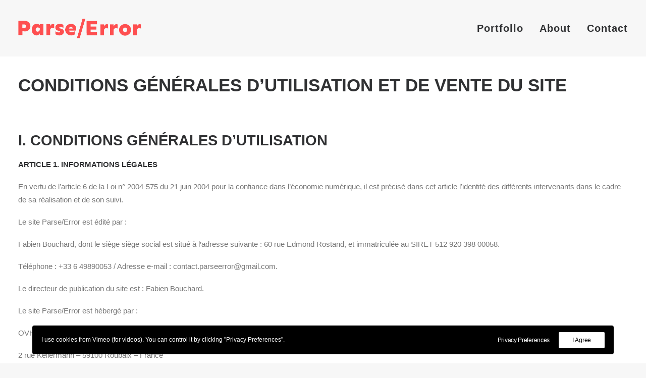

--- FILE ---
content_type: text/html; charset=UTF-8
request_url: https://www.parseerror.net/politique-de-confidentialite/
body_size: 24063
content:
<!DOCTYPE html><html class=no-touch lang=fr-FR xmlns=http://www.w3.org/1999/xhtml><head><meta http-equiv="Content-Type" content="text/html; charset=UTF-8"><meta name="viewport" content="width=device-width, initial-scale=1"><link rel=profile href="https://gmpg.org/xfn/11"><link rel=pingback href=https://www.parseerror.net/xmlrpc.php><meta name='robots' content='index, follow, max-image-preview:large, max-snippet:-1, max-video-preview:-1'><title>Politique de confidentialité - Parse/Error</title><link rel=canonical href=https://www.parseerror.net/politique-de-confidentialite/ ><meta property="og:locale" content="fr_FR"><meta property="og:type" content="article"><meta property="og:title" content="Politique de confidentialité - Parse/Error"><meta property="og:url" content="https://www.parseerror.net/politique-de-confidentialite/"><meta property="og:site_name" content="Parse/Error"><meta property="article:publisher" content="https://www.facebook.com/ufunk.parseerror"><meta property="article:modified_time" content="2025-02-24T19:15:15+00:00"><meta name="twitter:card" content="summary_large_image"><meta name="twitter:label1" content="Durée de lecture estimée"><meta name="twitter:data1" content="30 minutes"> <script type=application/ld+json class=yoast-schema-graph>{"@context":"https://schema.org","@graph":[{"@type":"WebPage","@id":"https://www.parseerror.net/politique-de-confidentialite/","url":"https://www.parseerror.net/politique-de-confidentialite/","name":"Politique de confidentialité - Parse/Error","isPartOf":{"@id":"https://www.parseerror.net/#website"},"datePublished":"2025-02-23T11:31:46+00:00","dateModified":"2025-02-24T19:15:15+00:00","breadcrumb":{"@id":"https://www.parseerror.net/politique-de-confidentialite/#breadcrumb"},"inLanguage":"fr-FR","potentialAction":[{"@type":"ReadAction","target":["https://www.parseerror.net/politique-de-confidentialite/"]}]},{"@type":"BreadcrumbList","@id":"https://www.parseerror.net/politique-de-confidentialite/#breadcrumb","itemListElement":[{"@type":"ListItem","position":1,"name":"Accueil","item":"https://www.parseerror.net/"},{"@type":"ListItem","position":2,"name":"Politique de confidentialité"}]},{"@type":"WebSite","@id":"https://www.parseerror.net/#website","url":"https://www.parseerror.net/","name":"Parse/Error","description":"Creating Interactive and Immersive Installations","publisher":{"@id":"https://www.parseerror.net/#organization"},"potentialAction":[{"@type":"SearchAction","target":{"@type":"EntryPoint","urlTemplate":"https://www.parseerror.net/?s={search_term_string}"},"query-input":{"@type":"PropertyValueSpecification","valueRequired":true,"valueName":"search_term_string"}}],"inLanguage":"fr-FR"},{"@type":"Organization","@id":"https://www.parseerror.net/#organization","name":"Parse/Error","url":"https://www.parseerror.net/","logo":{"@type":"ImageObject","inLanguage":"fr-FR","@id":"https://www.parseerror.net/#/schema/logo/image/","url":"https://www.parseerror.net/wp-content/uploads/2025/02/logo-2-retina.png","contentUrl":"https://www.parseerror.net/wp-content/uploads/2025/02/logo-2-retina.png","width":487,"height":80,"caption":"Parse/Error"},"image":{"@id":"https://www.parseerror.net/#/schema/logo/image/"},"sameAs":["https://www.facebook.com/ufunk.parseerror","https://www.threads.net/@parseerror","https://www.instagram.com/parseerror/","https://www.linkedin.com/in/fabienbouchard/","https://www.tiktok.com/@parseerror_"]}]}</script> <link rel=alternate type=application/rss+xml title="Parse/Error &raquo; Flux" href=https://www.parseerror.net/feed/ ><link rel=alternate type=application/rss+xml title="Parse/Error &raquo; Flux des commentaires" href=https://www.parseerror.net/comments/feed/ ><link rel=alternate title="oEmbed (JSON)" type=application/json+oembed href="https://www.parseerror.net/wp-json/oembed/1.0/embed?url=https%3A%2F%2Fwww.parseerror.net%2Fpolitique-de-confidentialite%2F"><link rel=alternate title="oEmbed (XML)" type=text/xml+oembed href="https://www.parseerror.net/wp-json/oembed/1.0/embed?url=https%3A%2F%2Fwww.parseerror.net%2Fpolitique-de-confidentialite%2F&#038;format=xml"><style id=wp-img-auto-sizes-contain-inline-css>img:is([sizes=auto i],[sizes^="auto," i]){contain-intrinsic-size:3000px 1500px}</style><style id=wp-emoji-styles-inline-css>img.wp-smiley,img.emoji{display:inline !important;border:none !important;box-shadow:none !important;height:1em !important;width:1em !important;margin:0
0.07em !important;vertical-align:-0.1em !important;background:none !important;padding:0
!important}</style><style id=wp-block-library-inline-css>/*<![CDATA[*/:root{--wp-block-synced-color:#7a00df;--wp-block-synced-color--rgb:122,0,223;--wp-bound-block-color:var(--wp-block-synced-color);--wp-editor-canvas-background:#ddd;--wp-admin-theme-color:#007cba;--wp-admin-theme-color--rgb:0,124,186;--wp-admin-theme-color-darker-10:#006ba1;--wp-admin-theme-color-darker-10--rgb:0,107,160.5;--wp-admin-theme-color-darker-20:#005a87;--wp-admin-theme-color-darker-20--rgb:0,90,135;--wp-admin-border-width-focus:2px}@media (min-resolution:192dpi){:root{--wp-admin-border-width-focus:1.5px}}.wp-element-button{cursor:pointer}:root .has-very-light-gray-background-color{background-color:#eee}:root .has-very-dark-gray-background-color{background-color:#313131}:root .has-very-light-gray-color{color:#eee}:root .has-very-dark-gray-color{color:#313131}:root .has-vivid-green-cyan-to-vivid-cyan-blue-gradient-background{background:linear-gradient(135deg,#00d084,#0693e3)}:root .has-purple-crush-gradient-background{background:linear-gradient(135deg,#34e2e4,#4721fb 50%,#ab1dfe)}:root .has-hazy-dawn-gradient-background{background:linear-gradient(135deg,#faaca8,#dad0ec)}:root .has-subdued-olive-gradient-background{background:linear-gradient(135deg,#fafae1,#67a671)}:root .has-atomic-cream-gradient-background{background:linear-gradient(135deg,#fdd79a,#004a59)}:root .has-nightshade-gradient-background{background:linear-gradient(135deg,#330968,#31cdcf)}:root .has-midnight-gradient-background{background:linear-gradient(135deg,#020381,#2874fc)}:root{--wp--preset--font-size--normal:16px;--wp--preset--font-size--huge:42px}.has-regular-font-size{font-size:1em}.has-larger-font-size{font-size:2.625em}.has-normal-font-size{font-size:var(--wp--preset--font-size--normal)}.has-huge-font-size{font-size:var(--wp--preset--font-size--huge)}.has-text-align-center{text-align:center}.has-text-align-left{text-align:left}.has-text-align-right{text-align:right}.has-fit-text{white-space:nowrap!important}#end-resizable-editor-section{display:none}.aligncenter{clear:both}.items-justified-left{justify-content:flex-start}.items-justified-center{justify-content:center}.items-justified-right{justify-content:flex-end}.items-justified-space-between{justify-content:space-between}.screen-reader-text{border:0;clip-path:inset(50%);height:1px;margin:-1px;overflow:hidden;padding:0;position:absolute;width:1px;word-wrap:normal!important}.screen-reader-text:focus{background-color:#ddd;clip-path:none;color:#444;display:block;font-size:1em;height:auto;left:5px;line-height:normal;padding:15px
23px 14px;text-decoration:none;top:5px;width:auto;z-index:100000}html :where(.has-border-color){border-style:solid}html :where([style*=border-top-color]){border-top-style:solid}html :where([style*=border-right-color]){border-right-style:solid}html :where([style*=border-bottom-color]){border-bottom-style:solid}html :where([style*=border-left-color]){border-left-style:solid}html :where([style*=border-width]){border-style:solid}html :where([style*=border-top-width]){border-top-style:solid}html :where([style*=border-right-width]){border-right-style:solid}html :where([style*=border-bottom-width]){border-bottom-style:solid}html :where([style*=border-left-width]){border-left-style:solid}html :where(img[class*=wp-image-]){height:auto;max-width:100%}:where(figure){margin:0
0 1em}html :where(.is-position-sticky){--wp-admin--admin-bar--position-offset:var(--wp-admin--admin-bar--height,0px)}@media screen and (max-width:600px){html:where(.is-position-sticky){--wp-admin--admin-bar--position-offset:0px}}/*]]>*/</style><style id=global-styles-inline-css>/*<![CDATA[*/:root{--wp--preset--aspect-ratio--square:1;--wp--preset--aspect-ratio--4-3:4/3;--wp--preset--aspect-ratio--3-4:3/4;--wp--preset--aspect-ratio--3-2:3/2;--wp--preset--aspect-ratio--2-3:2/3;--wp--preset--aspect-ratio--16-9:16/9;--wp--preset--aspect-ratio--9-16:9/16;--wp--preset--color--black:#000;--wp--preset--color--cyan-bluish-gray:#abb8c3;--wp--preset--color--white:#fff;--wp--preset--color--pale-pink:#f78da7;--wp--preset--color--vivid-red:#cf2e2e;--wp--preset--color--luminous-vivid-orange:#ff6900;--wp--preset--color--luminous-vivid-amber:#fcb900;--wp--preset--color--light-green-cyan:#7bdcb5;--wp--preset--color--vivid-green-cyan:#00d084;--wp--preset--color--pale-cyan-blue:#8ed1fc;--wp--preset--color--vivid-cyan-blue:#0693e3;--wp--preset--color--vivid-purple:#9b51e0;--wp--preset--gradient--vivid-cyan-blue-to-vivid-purple:linear-gradient(135deg,rgb(6,147,227) 0%,rgb(155,81,224) 100%);--wp--preset--gradient--light-green-cyan-to-vivid-green-cyan:linear-gradient(135deg,rgb(122,220,180) 0%,rgb(0,208,130) 100%);--wp--preset--gradient--luminous-vivid-amber-to-luminous-vivid-orange:linear-gradient(135deg,rgb(252,185,0) 0%,rgb(255,105,0) 100%);--wp--preset--gradient--luminous-vivid-orange-to-vivid-red:linear-gradient(135deg,rgb(255,105,0) 0%,rgb(207,46,46) 100%);--wp--preset--gradient--very-light-gray-to-cyan-bluish-gray:linear-gradient(135deg,rgb(238,238,238) 0%,rgb(169,184,195) 100%);--wp--preset--gradient--cool-to-warm-spectrum:linear-gradient(135deg,rgb(74,234,220) 0%,rgb(151,120,209) 20%,rgb(207,42,186) 40%,rgb(238,44,130) 60%,rgb(251,105,98) 80%,rgb(254,248,76) 100%);--wp--preset--gradient--blush-light-purple:linear-gradient(135deg,rgb(255,206,236) 0%,rgb(152,150,240) 100%);--wp--preset--gradient--blush-bordeaux:linear-gradient(135deg,rgb(254,205,165) 0%,rgb(254,45,45) 50%,rgb(107,0,62) 100%);--wp--preset--gradient--luminous-dusk:linear-gradient(135deg,rgb(255,203,112) 0%,rgb(199,81,192) 50%,rgb(65,88,208) 100%);--wp--preset--gradient--pale-ocean:linear-gradient(135deg,rgb(255,245,203) 0%,rgb(182,227,212) 50%,rgb(51,167,181) 100%);--wp--preset--gradient--electric-grass:linear-gradient(135deg,rgb(202,248,128) 0%,rgb(113,206,126) 100%);--wp--preset--gradient--midnight:linear-gradient(135deg,rgb(2,3,129) 0%,rgb(40,116,252) 100%);--wp--preset--font-size--small:13px;--wp--preset--font-size--medium:20px;--wp--preset--font-size--large:36px;--wp--preset--font-size--x-large:42px;--wp--preset--spacing--20:0.44rem;--wp--preset--spacing--30:0.67rem;--wp--preset--spacing--40:1rem;--wp--preset--spacing--50:1.5rem;--wp--preset--spacing--60:2.25rem;--wp--preset--spacing--70:3.38rem;--wp--preset--spacing--80:5.06rem;--wp--preset--shadow--natural:6px 6px 9px rgba(0, 0, 0, 0.2);--wp--preset--shadow--deep:12px 12px 50px rgba(0, 0, 0, 0.4);--wp--preset--shadow--sharp:6px 6px 0px rgba(0, 0, 0, 0.2);--wp--preset--shadow--outlined:6px 6px 0px -3px rgb(255, 255, 255), 6px 6px rgb(0, 0, 0);--wp--preset--shadow--crisp:6px 6px 0px rgb(0, 0, 0)}:where(.is-layout-flex){gap:0.5em}:where(.is-layout-grid){gap:0.5em}body .is-layout-flex{display:flex}.is-layout-flex{flex-wrap:wrap;align-items:center}.is-layout-flex>:is(*,div){margin:0}body .is-layout-grid{display:grid}.is-layout-grid>:is(*,div){margin:0}:where(.wp-block-columns.is-layout-flex){gap:2em}:where(.wp-block-columns.is-layout-grid){gap:2em}:where(.wp-block-post-template.is-layout-flex){gap:1.25em}:where(.wp-block-post-template.is-layout-grid){gap:1.25em}.has-black-color{color:var(--wp--preset--color--black) !important}.has-cyan-bluish-gray-color{color:var(--wp--preset--color--cyan-bluish-gray) !important}.has-white-color{color:var(--wp--preset--color--white) !important}.has-pale-pink-color{color:var(--wp--preset--color--pale-pink) !important}.has-vivid-red-color{color:var(--wp--preset--color--vivid-red) !important}.has-luminous-vivid-orange-color{color:var(--wp--preset--color--luminous-vivid-orange) !important}.has-luminous-vivid-amber-color{color:var(--wp--preset--color--luminous-vivid-amber) !important}.has-light-green-cyan-color{color:var(--wp--preset--color--light-green-cyan) !important}.has-vivid-green-cyan-color{color:var(--wp--preset--color--vivid-green-cyan) !important}.has-pale-cyan-blue-color{color:var(--wp--preset--color--pale-cyan-blue) !important}.has-vivid-cyan-blue-color{color:var(--wp--preset--color--vivid-cyan-blue) !important}.has-vivid-purple-color{color:var(--wp--preset--color--vivid-purple) !important}.has-black-background-color{background-color:var(--wp--preset--color--black) !important}.has-cyan-bluish-gray-background-color{background-color:var(--wp--preset--color--cyan-bluish-gray) !important}.has-white-background-color{background-color:var(--wp--preset--color--white) !important}.has-pale-pink-background-color{background-color:var(--wp--preset--color--pale-pink) !important}.has-vivid-red-background-color{background-color:var(--wp--preset--color--vivid-red) !important}.has-luminous-vivid-orange-background-color{background-color:var(--wp--preset--color--luminous-vivid-orange) !important}.has-luminous-vivid-amber-background-color{background-color:var(--wp--preset--color--luminous-vivid-amber) !important}.has-light-green-cyan-background-color{background-color:var(--wp--preset--color--light-green-cyan) !important}.has-vivid-green-cyan-background-color{background-color:var(--wp--preset--color--vivid-green-cyan) !important}.has-pale-cyan-blue-background-color{background-color:var(--wp--preset--color--pale-cyan-blue) !important}.has-vivid-cyan-blue-background-color{background-color:var(--wp--preset--color--vivid-cyan-blue) !important}.has-vivid-purple-background-color{background-color:var(--wp--preset--color--vivid-purple) !important}.has-black-border-color{border-color:var(--wp--preset--color--black) !important}.has-cyan-bluish-gray-border-color{border-color:var(--wp--preset--color--cyan-bluish-gray) !important}.has-white-border-color{border-color:var(--wp--preset--color--white) !important}.has-pale-pink-border-color{border-color:var(--wp--preset--color--pale-pink) !important}.has-vivid-red-border-color{border-color:var(--wp--preset--color--vivid-red) !important}.has-luminous-vivid-orange-border-color{border-color:var(--wp--preset--color--luminous-vivid-orange) !important}.has-luminous-vivid-amber-border-color{border-color:var(--wp--preset--color--luminous-vivid-amber) !important}.has-light-green-cyan-border-color{border-color:var(--wp--preset--color--light-green-cyan) !important}.has-vivid-green-cyan-border-color{border-color:var(--wp--preset--color--vivid-green-cyan) !important}.has-pale-cyan-blue-border-color{border-color:var(--wp--preset--color--pale-cyan-blue) !important}.has-vivid-cyan-blue-border-color{border-color:var(--wp--preset--color--vivid-cyan-blue) !important}.has-vivid-purple-border-color{border-color:var(--wp--preset--color--vivid-purple) !important}.has-vivid-cyan-blue-to-vivid-purple-gradient-background{background:var(--wp--preset--gradient--vivid-cyan-blue-to-vivid-purple) !important}.has-light-green-cyan-to-vivid-green-cyan-gradient-background{background:var(--wp--preset--gradient--light-green-cyan-to-vivid-green-cyan) !important}.has-luminous-vivid-amber-to-luminous-vivid-orange-gradient-background{background:var(--wp--preset--gradient--luminous-vivid-amber-to-luminous-vivid-orange) !important}.has-luminous-vivid-orange-to-vivid-red-gradient-background{background:var(--wp--preset--gradient--luminous-vivid-orange-to-vivid-red) !important}.has-very-light-gray-to-cyan-bluish-gray-gradient-background{background:var(--wp--preset--gradient--very-light-gray-to-cyan-bluish-gray) !important}.has-cool-to-warm-spectrum-gradient-background{background:var(--wp--preset--gradient--cool-to-warm-spectrum) !important}.has-blush-light-purple-gradient-background{background:var(--wp--preset--gradient--blush-light-purple) !important}.has-blush-bordeaux-gradient-background{background:var(--wp--preset--gradient--blush-bordeaux) !important}.has-luminous-dusk-gradient-background{background:var(--wp--preset--gradient--luminous-dusk) !important}.has-pale-ocean-gradient-background{background:var(--wp--preset--gradient--pale-ocean) !important}.has-electric-grass-gradient-background{background:var(--wp--preset--gradient--electric-grass) !important}.has-midnight-gradient-background{background:var(--wp--preset--gradient--midnight) !important}.has-small-font-size{font-size:var(--wp--preset--font-size--small) !important}.has-medium-font-size{font-size:var(--wp--preset--font-size--medium) !important}.has-large-font-size{font-size:var(--wp--preset--font-size--large) !important}.has-x-large-font-size{font-size:var(--wp--preset--font-size--x-large) !important}/*]]>*/</style><style id=classic-theme-styles-inline-css>/*! This file is auto-generated */
.wp-block-button__link{color:#fff;background-color:#32373c;border-radius:9999px;box-shadow:none;text-decoration:none;padding:calc(.667em + 2px) calc(1.333em + 2px);font-size:1.125em}.wp-block-file__button{background:#32373c;color:#fff;text-decoration:none}</style><link rel=stylesheet id=uncode-privacy-css href='https://www.parseerror.net/wp-content/plugins/uncode-privacy/assets/css/uncode-privacy-public.css?ver=2.2.7' type=text/css media=all><link rel=stylesheet id=uncode-style-css href='https://www.parseerror.net/wp-content/themes/uncode/library/css/style.css?ver=2.9.4.3' type=text/css media=all><style id=uncode-style-inline-css>@media (max-width: 959px){.navbar-brand>*{height:30px !important}}@media (min-width: 960px){.limit-width{max-width:1296px;margin:auto}}body.menu-custom-padding .col-lg-0.logo-container, body.menu-custom-padding .col-lg-2.logo-container, body.menu-custom-padding .col-lg-12 .logo-container, body.menu-custom-padding .col-lg-4.logo-container{padding-top:36px;padding-bottom:36px}body.menu-custom-padding .col-lg-0.logo-container.shrinked, body.menu-custom-padding .col-lg-2.logo-container.shrinked, body.menu-custom-padding .col-lg-12 .logo-container.shrinked, body.menu-custom-padding .col-lg-4.logo-container.shrinked{padding-top:27px;padding-bottom:27px}@media (max-width: 959px){body.menu-custom-padding .menu-container .logo-container{padding-top:27px !important;padding-bottom:27px !important}}#changer-back-color{transition:background-color 1000ms cubic-bezier(0.25, 1, 0.5, 1) !important}#changer-back-color>div{transition:opacity 1000ms cubic-bezier(0.25, 1, 0.5, 1) !important}body.bg-changer-init.disable-hover .main-wrapper .style-light,  body.bg-changer-init.disable-hover .main-wrapper .style-light h1,  body.bg-changer-init.disable-hover .main-wrapper .style-light h2, body.bg-changer-init.disable-hover .main-wrapper .style-light h3, body.bg-changer-init.disable-hover .main-wrapper .style-light h4, body.bg-changer-init.disable-hover .main-wrapper .style-light h5, body.bg-changer-init.disable-hover .main-wrapper .style-light h6, body.bg-changer-init.disable-hover .main-wrapper .style-light a, body.bg-changer-init.disable-hover .main-wrapper .style-dark, body.bg-changer-init.disable-hover .main-wrapper .style-dark h1, body.bg-changer-init.disable-hover .main-wrapper .style-dark h2, body.bg-changer-init.disable-hover .main-wrapper .style-dark h3, body.bg-changer-init.disable-hover .main-wrapper .style-dark h4, body.bg-changer-init.disable-hover .main-wrapper .style-dark h5, body.bg-changer-init.disable-hover .main-wrapper .style-dark h6, body.bg-changer-init.disable-hover .main-wrapper .style-dark
a{transition:color 1000ms cubic-bezier(0.25, 1, 0.5, 1) !important}@media (max-width: 959px){body.menu-mobile-off-canvas .main-menu-container{width:calc(100vw - 45px)}body.menu-mobile-off-canvas.menu-mobile-borders.has-body-borders .main-menu-container{width:calc( ( 100vw - 9px ) - 45px)}}</style><link rel=stylesheet id=uncode-icons-css href='https://www.parseerror.net/wp-content/themes/uncode/library/css/uncode-icons.css?ver=2.9.4.3' type=text/css media=all><link rel=stylesheet id=uncode-custom-style-css href='https://www.parseerror.net/wp-content/themes/uncode/library/css/style-custom.css?ver=2.9.4.3' type=text/css media=all><link rel=stylesheet id=child-style-css href=https://www.parseerror.net/wp-content/themes/uncode-child/style.css type=text/css media=all> <script src="https://www.parseerror.net/wp-includes/js/jquery/jquery.min.js?ver=3.7.1" id=jquery-core-js></script> <script src="https://www.parseerror.net/wp-includes/js/jquery/jquery-migrate.min.js?ver=3.4.1" id=jquery-migrate-js></script> <script src=/wp-content/themes/uncode/library/js/ai-uncode.min.js id=uncodeAI data-async=true data-home=/ data-path=/ data-breakpoints-images=258,516,720,1296 id=ai-uncode-js></script> <script id=uncode-init-js-extra>var SiteParameters = {"days":"jours","hours":"heures","minutes":"minutes","seconds":"secondes","constant_scroll":"on","scroll_speed":"2","parallax_factor":"0.25","loading":"Chargement...","slide_name":"slide","slide_footer":"footer","ajax_url":"https://www.parseerror.net/wp-admin/admin-ajax.php","nonce_adaptive_images":"58f4010ff2","nonce_srcset_async":"c3f1a8dabc","enable_debug":"","block_mobile_videos":"","is_frontend_editor":"","main_width":["1296","px"],"mobile_parallax_allowed":"","listen_for_screen_update":"1","wireframes_plugin_active":"1","sticky_elements":"off","resize_quality":"90","register_metadata":"","bg_changer_time":"1000","update_wc_fragments":"1","optimize_shortpixel_image":"","menu_mobile_offcanvas_gap":"45","custom_cursor_selector":"[href], .trigger-overlay, .owl-next, .owl-prev, .owl-dot, input[type=\"submit\"], input[type=\"checkbox\"], button[type=\"submit\"], a[class^=\"ilightbox\"], .ilightbox-thumbnail, .ilightbox-prev, .ilightbox-next, .overlay-close, .unmodal-close, .qty-inset \u003E span, .share-button li, .uncode-post-titles .tmb.tmb-click-area, .btn-link, .tmb-click-row .t-inside, .lg-outer button, .lg-thumb img, a[data-lbox], .uncode-close-offcanvas-overlay, .uncode-nav-next, .uncode-nav-prev, .uncode-nav-index","mobile_parallax_animation":"","lbox_enhanced":"1","native_media_player":"","vimeoPlayerParams":"?autoplay=0","ajax_filter_key_search":"key","ajax_filter_key_unfilter":"unfilter","index_pagination_disable_scroll":"","index_pagination_scroll_to":"","uncode_wc_popup_cart_qty":"","disable_hover_hack":"","uncode_nocookie":"","menuHideOnClick":"1","smoothScroll":"on","smoothScrollDisableHover":"","smoothScrollQuery":"960","uncode_force_onepage_dots":"","uncode_smooth_scroll_safe":"","uncode_lb_add_galleries":", .gallery","uncode_lb_add_items":", .gallery .gallery-item a","uncode_prev_label":"Previous","uncode_next_label":"Suivant","uncode_slide_label":"Slide","uncode_share_label":"Share on %","uncode_has_ligatures":"","uncode_is_accessible":"","uncode_carousel_itemSelector":"*:not(.hidden)","uncode_adaptive":"1","ai_breakpoints":"258,516,720,1296","uncode_adaptive_async":"1","uncode_limit_width":"1296px"};
//# sourceURL=uncode-init-js-extra</script> <script src="https://www.parseerror.net/wp-content/themes/uncode/library/js/init.min.js?ver=2.9.4.3" id=uncode-init-js></script> <script></script><link rel=https://api.w.org/ href=https://www.parseerror.net/wp-json/ ><link rel=alternate title=JSON type=application/json href=https://www.parseerror.net/wp-json/wp/v2/pages/154418><link rel=EditURI type=application/rsd+xml title=RSD href=https://www.parseerror.net/xmlrpc.php?rsd><meta name="generator" content="WordPress 6.9"><link rel=shortlink href='https://www.parseerror.net/?p=154418'><link rel=icon href=https://www.parseerror.net/wp-content/uploads/2025/02/cropped-PARSEERROR-favicon2-32x32.png sizes=32x32><link rel=icon href=https://www.parseerror.net/wp-content/uploads/2025/02/cropped-PARSEERROR-favicon2-192x192.png sizes=192x192><link rel=apple-touch-icon href=https://www.parseerror.net/wp-content/uploads/2025/02/cropped-PARSEERROR-favicon2-180x180.png><meta name="msapplication-TileImage" content="https://www.parseerror.net/wp-content/uploads/2025/02/cropped-PARSEERROR-favicon2-270x270.png"> <noscript><style>.wpb_animate_when_almost_visible{opacity:1}</style></noscript><style id=c4wp-checkout-css>.woocommerce-checkout
.c4wp_captcha_field{margin-bottom:10px;margin-top:15px;position:relative;display:inline-block}</style><style id=c4wp-v3-lp-form-css>.login #login, .login
#lostpasswordform{min-width:350px !important}.wpforms-field-c4wp
iframe{width:100% !important}</style><style id=c4wp-v3-lp-form-css>.login #login, .login
#lostpasswordform{min-width:350px !important}.wpforms-field-c4wp
iframe{width:100% !important}</style></head><body class="wp-singular page-template-default page page-id-154418 wp-theme-uncode wp-child-theme-uncode-child  style-color-lxmt-bg hormenu-position-left hmenu hmenu-position-right boxed-width main-center-align menu-custom-padding textual-accent-color menu-sticky-mobile menu-mobile-centered menu-mobile-off-canvas mobile-parallax-not-allowed ilb-no-bounce unreg adaptive-images-async qw-body-scroll-disabled no-qty-fx wpb-js-composer js-comp-ver-8.7.1.2 vc_responsive"><div id=vh_layout_help></div><div class=body-borders data-border=0><div class="top-border body-border-shadow"></div><div class="right-border body-border-shadow"></div><div class="bottom-border body-border-shadow"></div><div class="left-border body-border-shadow"></div><div class="top-border style-light-bg"></div><div class="right-border style-light-bg"></div><div class="bottom-border style-light-bg"></div><div class="left-border style-light-bg"></div></div><div class=box-wrapper><div class="box-container limit-width"> <script id=initBox>UNCODE.initBox();</script> <div class="menu-wrapper menu-sticky-mobile"><header id=masthead class="navbar menu-primary menu-light submenu-light style-light-original single-h-padding menu-with-logo menu-parent-off-canvas"><div class="menu-container limit-width style-color-lxmt-bg menu-no-borders" role=navigation><div class=row-menu><div class=row-menu-inner><div id=logo-container-mobile class="col-lg-0 logo-container middle"><div id=main-logo class="navbar-header style-light"> <a href=https://www.parseerror.net/ class=navbar-brand data-padding-shrink ="27" data-minheight=20 aria-label=Parse/Error><div class="logo-image main-logo logo-skinnable" data-maxheight=40 style="height: 40px;"><img decoding=async src=https://www.parseerror.net/wp-content/uploads/2025/02/logo-2-retina.png alt=logo width=487 height=80 class=img-responsive></div></a></div><div class=mmb-container><div class=mobile-additional-icons></div><div class="mobile-menu-button mobile-menu-button-light lines-button" aria-label="Toggle menu" role=button tabindex=0><span class=lines><span></span></span></div></div></div><div class="col-lg-12 main-menu-container middle"><div class="menu-horizontal "><div class=menu-horizontal-inner><div class="nav navbar-nav navbar-main navbar-nav-last"><ul id=menu-main class="menu-primary-inner menu-smart sm" role=menu><li role=menuitem  id=menu-item-154423 class="menu-item menu-item-type-custom menu-item-object-custom menu-item-home menu-item-154423 menu-item-link"><a href=https://www.parseerror.net>Portfolio<i class="fa fa-angle-right fa-dropdown"></i></a></li> <li role=menuitem  id=menu-item-154422 class="menu-item menu-item-type-post_type menu-item-object-page menu-item-154422 menu-item-link"><a href=https://www.parseerror.net/about/ >About<i class="fa fa-angle-right fa-dropdown"></i></a></li> <li role=menuitem  id=menu-item-154421 class="menu-item menu-item-type-post_type menu-item-object-page menu-item-154421 menu-item-link"><a href=https://www.parseerror.net/contact/ >Contact<i class="fa fa-angle-right fa-dropdown"></i></a></li></ul></div><div class="uncode-close-offcanvas-mobile lines-button close navbar-mobile-el"><span class=lines></span></div></div></div></div></div></div></div></header></div> <script id=fixMenuHeight>UNCODE.fixMenuHeight();</script> <div class=main-wrapper><div class=main-container><div class=page-wrapper role=main><div class=sections-container id=sections-container> <script>UNCODE.initHeader();</script><article id=post-154418 class="page-body style-light-bg post-154418 page type-page status-publish hentry"><div class=post-wrapper><div class=post-body><div class="post-content un-no-sidebar-layout"><div data-parent=true class="vc_row row-container" id=row-unique-0><div class="row row-parent"><div class="wpb_row row-inner"><div class="wpb_column pos-top pos-center align_left column_parent col-lg-12 half-internal-gutter"><div class="uncol style-light"  ><div class=uncoltable><div class="uncell  vc_custom_1740176564949 no-block-padding" style="border-bottom-width: 0px ;padding-top: 0px ;padding-right: 0px ;padding-left: 0px ;" ><div class=uncont ><div class=uncode_text_column ><h1><strong>CONDITIONS GÉNÉRALES D&rsquo;UTILISATION ET DE VENTE DU SITE</strong></h1><p>&nbsp;</p><h2><strong>I. CONDITIONS GÉNÉRALES D&rsquo;UTILISATION</strong></h2><p><strong>ARTICLE 1. INFORMATIONS LÉGALES</strong></p><p>En vertu de l&rsquo;article 6 de la Loi n° 2004-575 du 21 juin 2004 pour la confiance dans l&rsquo;économie numérique, il est précisé dans cet article l&rsquo;identité des différents intervenants dans le cadre de sa réalisation et de son suivi.</p><p>Le site Parse/Error est édité par :</p><p>Fabien Bouchard, dont le siège siège social est situé à l&rsquo;adresse suivante : 60 rue Edmond Rostand, et immatriculée au SIRET 512 920 398 00058.</p><p>Téléphone : +33 6 49890053 / Adresse e-mail : <a href="/cdn-cgi/l/email-protection" class="__cf_email__" data-cfemail="b3d0dcddc7d2d0c79dc3d2c1c0d6d6c1c1dcc1f3d4ded2dadf9dd0dcde">[email&#160;protected]</a>.</p><p>Le directeur de publication du site est : Fabien Bouchard.</p><p>Le site Parse/Error est hébergé par :</p><p>OVH, dont le siège est situé à l&rsquo;adresse ci-après :</p><p>2 rue Kellermann &#8211; 59100 Roubaix &#8211; France</p><p>Numéro de téléphone : +33 9 72 10 10 07</p><p><strong>ARTICLE 2. PRÉSENTATION DU SITE</strong></p><p>Le site Parse/Error a pour objet :</p><p>Portfolio, présentation des créations et projets de l&rsquo;artiste Parse/Error</p><p><strong>ARTICLE 3. CONTACT</strong></p><p>Pour toute question ou demande d&rsquo;information concernant le site, ou tout signalement de contenu ou d&rsquo;activités illicites, l&rsquo;utilisateur peut contacter l&rsquo;éditeur à l&rsquo;adresse e-mail suivante: <a href="/cdn-cgi/l/email-protection" class="__cf_email__" data-cfemail="9cfff3f2e8fdffe8b2ecfdeeeff9f9eeeef3eedcfbf1fdf5f0b2fff3f1">[email&#160;protected]</a> ou adresser un courrier recommandé avec accusé de réception à : Fabien Bouchard &#8211; 60 rue Edmond Rostand</p><p><strong>ARTICLE 4. ACCEPTATION DES CONDITIONS D&rsquo;UTILISATION</strong></p><p>L&rsquo;accès et l&rsquo;utilisation du site sont soumis à l&rsquo;acceptation et au respect des présentes Conditions Générales d&rsquo;Utilisation.</p><p>L&rsquo;éditeur se réserve le droit de modifier, à tout moment et sans préavis, le site et des services ainsi que les présentes CGU, notamment pour s&rsquo;adapter aux évolutions du site par la mise à disposition de nouvelles fonctionnalités ou la suppression ou la modification de fonctionnalités existantes.</p><p>Il est donc conseillé à l&rsquo;utilisateur de se référer avant toute navigation à la dernière version des CGU, accessible à tout moment sur le site. En cas de désaccord avec les CGU, aucun usage du site ne saurait être effectué par l&rsquo;utilisateur.</p><p><strong>ARTICLE 5. ACCÈS ET NAVIGATION</strong></p><p>L&rsquo;éditeur met en œuvre les solutions techniques à sa disposition pour permettre l&rsquo;accès au site 24 heures sur 24, 7 jours sur 7. Il pourra néanmoins à tout moment suspendre, limiter ou interrompre l&rsquo;accès au site ou à certaines pages de celui-ci afin de procéder à des mises à jours, des modifications de son contenu ou tout autre action jugée nécessaire au bon fonctionnement du site.</p><p>La connexion et la navigation sur le site Parse/Error valent acceptation sans réserve des présentes Conditions Générales d&rsquo;Utilisation, quelques soient les moyens techniques d&rsquo;accès et les terminaux utilisés.</p><p>Les présentes CGU s&rsquo;appliquent, en tant que de besoin, à toute déclinaison ou extension du site sur les réseaux sociaux et/ou communautaires existants ou à venir.</p><p><strong>ARTICLE 6. GESTION DU SITE</strong></p><p>Pour la bonne gestion du site, l&rsquo;éditeur pourra à tout moment :</p><p>Suspendre, interrompre ou limiter l&rsquo;accès à tout ou partie du site, réserver l&rsquo;accès au site, ou à certaines parties du site, à une catégorie déterminée d&rsquo;internaute ;<br> Supprimer toute information pouvant en perturber le fonctionnement ou entrant en contravention avec les lois nationales ou internationales, ou avec les règles de la Nétiquette ;<br> Suspendre le site afin de procéder à des mises à jour.</p><p>&nbsp;</p><p><strong>ARTICLE 7. SERVICES RÉSERVÉS AUX UTILISATEURS INSCRITS</strong></p><p>1. INSCRIPTION</p><p>L&rsquo;accès à certains services et notamment à tous les services payants, est conditionné par l&rsquo;inscription de l&rsquo;utilisateur.</p><p>L&rsquo;inscription et l&rsquo;accès aux services du site sont réservés exclusivement aux personnes physiques capables, ayant rempli et validé le formulaire d&rsquo;inscription disponible en ligne sur le site Parse/Error, ainsi que les présentes Conditions Générales d&rsquo;Utilisation.</p><p>Lors de son inscription, l&rsquo;utilisateur s&rsquo;engage à fournir des informations exactes, sincères et à jour sur sa personne et son état civil. L&rsquo;utilisateur devra en outre procéder à une vérification régulière des données le concernant afin d&rsquo;en conserver l&rsquo;exactitude.</p><p>L&rsquo;utilisateur doit ainsi fournir impérativement une adresse e-mail valide, sur laquelle le site lui adressera une confirmation de son inscription à ses services. Une adresse de messagerie électronique ne peut être utilisée plusieurs fois pour s&rsquo;inscrire aux services.</p><p>Toute communication réalisée par Parse/Error et ses partenaires est en conséquence réputée avoir été réceptionnée et lue par l&rsquo;utilisateur. Ce dernier s&rsquo;engage donc à consulter régulièrement les messages reçus sur cette adresse e-mail et à répondre dans un délai raisonnable si cela est nécessaire.</p><p>Une seule inscription aux services du site est admise par personne physique.</p><p>L&rsquo;utilisateur se voit attribuer un identifiant lui permettant d&rsquo;accéder à un espace dont l&rsquo;accès lui est réservé (ci-après « Espace personnel »), en complément de la saisie de son mot de passe.</p><p>L&rsquo;identifiant et le mot de passe sont modifiables en ligne par l&rsquo;utilisateur dans son Espace personnel. Le mot de passe est personnel et confidentiel, l&rsquo;utilisateur s&rsquo;engage ainsi à ne pas le communiquer à des tiers.</p><p>Parse/Error se réserve en tout état de cause la possibilité de refuser une demande d&rsquo;inscription aux services en cas de non-respect par l&rsquo;utilisateur des dispositions des présentes Conditions Générales d&rsquo;Utilisation.</p><p>2. DÉSINSCRIPTION</p><p>L&rsquo;utilisateur régulièrement inscrit pourra à tout moment demander sa désinscription en se rendant sur la page dédiée dans son Espace personnel. Toute désinscription du site sera effective immédiatement après que l&rsquo;utilisateur ait rempli le formulaire prévu à cet effet.</p><p>3. SUPPRESSION DE L&rsquo;ESPACE PERSONNEL À L&rsquo;INITIATIVE DE L&rsquo;ÉDITEUR DU SITE</p><p>Il est porté à la connaissance de l&rsquo;utilisateur que l&rsquo;éditeur se réserve le droit de supprimer l&rsquo;espace personnel de tout Utilisateur qui contreviendrait aux présentes conditions d&rsquo;utilisation et de vente, et plus particulièrement dans les cas suivants :</p><p>Si l&rsquo;utilisateur fait une utilisation illicite du site ;<br> Si l&rsquo;utilisateur, lors de la création de son espace personnel, transmet volontairement des informations erronées au site ;<br> Si l&rsquo;utilisateur n&rsquo;a pas été actif sur son espace personnel depuis au moins un an.<br> Dans le cas où l&rsquo;éditeur déciderait de supprimer l&rsquo;espace personnel de l&rsquo;utilisateur pour l&rsquo;une de ces raisons, celle-ci ne saurait constituer un dommage pour l&rsquo;utilisateur dont le compte a été supprimé.</p><p>Cette suppression ne saurait constituer une renonciation aux poursuites judiciaires que l&rsquo;éditeur pourrait entreprendre à l&rsquo;égard de l&rsquo;utilisateur étant contrevenu à ces règles.</p><p><strong>ARTICLE 8. RESPONSABILITÉS</strong></p><p>L&rsquo;éditeur n&rsquo;est responsable que du contenu qu&rsquo;il a lui-même édité.</p><p>L&rsquo;éditeur n&rsquo;est pas responsable :</p><p>En cas de problématiques ou défaillances techniques, informatiques ou de compatibilité du site avec un matériel ou logiciel quel qu&rsquo;il soit ;<br> Des dommages directs ou indirects, matériels ou immatériels, prévisibles ou imprévisibles résultant de l&rsquo;utilisation ou des difficultés d&rsquo;utilisation du site ou de ses services ;<br> Des caractéristiques intrinsèques de l&rsquo;Internet, notamment celles relatives au manque de fiabilité et au défaut de sécurisation des informations y circulant ;<br> Des contenus ou activités illicites utilisant son site et ce, sans qu&rsquo;il en ait pris dûment connaissance au sens de la Loi n° 2004-575 du 21 juin 2004 pour la confiance dans l&rsquo;économie numérique et la Loi n°2004-801 du 6 août 2004 relative à la protection des personnes physiques à l&rsquo;égard de traitement de données à caractère personnel.<br> Par ailleurs, le site ne saurait garantir l&rsquo;exactitude, la complétude, et l&rsquo;actualité des informations qui y sont diffusées.</p><p>L&rsquo;utilisateur est responsable :</p><p>De la protection de son matériel et de ses données ;<br> De l&rsquo;utilisation qu&rsquo;il fait du site ou de ses services ;<br> S&rsquo;il ne respecte ni la lettre, ni l&rsquo;esprit des présentes CGU.</p><p><strong>ARTICLE 9. LIENS HYPERTEXTES</strong></p><p>Le site peut contenir des liens hypertextes pointant vers d&rsquo;autres sites internet sur lesquels Parse/Error n&rsquo;exerce pas de contrôle. Malgré les vérifications préalables et régulières réalisés par l&rsquo;éditeur, celui-ci décline tout responsabilité quant aux contenus qu&rsquo;il est possible de trouver sur ces sites.</p><p>L&rsquo;éditeur autorise la mise en place de liens hypertextes vers toute page ou document de son site sous réserve que la mise en place de ces liens ne soit pas réalisée à des fins commerciales ou publicitaires.</p><p>En outre, l&rsquo;information préalable de l&rsquo;éditeur du site est nécessaire avant toute mise en place de lien hypertexte.</p><p>Sont exclus de cette autorisation les sites diffusant des informations à caractère illicite, violent, polémique, pornographique, xénophobe ou pouvant porter atteinte à la sensibilité du plus grand nombre.</p><p>Enfin, Parse/Error se réserve le droit de faire supprimer à tout moment un lien hypertexte pointant vers son site, si le site l&rsquo;estime non conforme à sa politique éditoriale.</p><p><strong>ARTICLE 10. CONFIDENTIALITE</strong></p><p>1. DONNEES COLLECTEES ET TRAITEES, ET MODE DE COLLECTION DES DONNEES</p><p>Conformément aux dispositions de l&rsquo;article 5 du Règlement européen 2016/679, la collecte et le traitement des données des utilisateurs du site respectent les principes suivants :</p><p>Licéité, loyauté et transparence : les données ne peuvent être collectées et traitées qu&rsquo;avec le consentement de l&rsquo;utilisateur propriétaire des données. A chaque fois que des données à caractère personnel seront collectées, il sera indiqué à l&rsquo;utilisateur que ses données sont collectées, et pour quelles raisons ses données sont collectées ;<br> Finalités limitées : la collecte et le traitement des données sont exécutés pour répondre à un ou plusieurs objectifs déterminés dans les présentes conditions générales d&rsquo;utilisation ;<br> Minimisation de la collecte et du traitement des données : seules les données nécessaires à la bonne exécution des objectifs poursuivis par le site sont collectées ;<br> Conservation des données réduites dans le temps : les données sont conservées pour une durée limitée, dont l&rsquo;utilisateur est informé. Si la durée de conservation ne peut être communiquée à l&rsquo;utilisateur ;<br> Intégrité et confidentialité des données collectées et traitées : le responsable du traitement des données s&rsquo;engage à garantir l&rsquo;intégrité et la confidentialité des données collectées.</p><p>Afin d&rsquo;être licite, et ce conformément aux exigences de l&rsquo;article 6 du règlement européen 2016/679, la collecte et le traitement des données à caractère personnel ne pourront intervenir que s&rsquo;ils respectent au moins l&rsquo;une des conditions ci-après énumérées :</p><p>L&rsquo;utilisateur a expressément consenti au traitement ;<br> Le traitement est nécessaire à la bonne exécution d&rsquo;un contrat;<br> Le traitement répond à une obligation légale;<br> Le traitement s&rsquo;explique par une nécessité liée à la sauvegarde des intérêts vitaux de la personne concernée ou d&rsquo;une autre personne physique;<br> Le traitement peut s&rsquo;expliquer par une nécessité liée à l&rsquo;exécution d&rsquo;une mission d&rsquo;intérêt public ou qui relève de l&rsquo;exercice de l&rsquo;autorité publique;<br> Le traitement et la collecte des données à caractère personnel sont nécessaires aux fins des intérêts légitimes et privés poursuivis par le responsable du traitement ou par un tiers.</p><p>Les données à caractère personnel collectées sur le site Parse/Error sont les suivantes :</p><p>&#8211; Prénoms, nom<br> &#8211; Adresse e-mail<br> &#8211; Adresse postale<br> &#8211; Numéro de téléphone</p><p>Ces données sont collectées lorsque l&rsquo;utilisateur effectue l&rsquo;une des opérations suivantes sur le site :</p><p>Uniquement lorsque l&rsquo;utilisateur passe une commande sur le site ou procède à la création d&rsquo;un compte client.</p><p>Par ailleurs, lors de l&rsquo;achat d&rsquo;un produit sur le site, il est porté à la connaissance de l&rsquo;utilisateur que le vendeur conservera dans ses systèmes informatiques une preuve de la transaction comprenant le bon de commande et la facture.</p><p>Le responsable du traitement conservera dans ses systèmes informatiques du site et dans des conditions raisonnables de sécurité l&rsquo;ensemble des données collectées pour une durée de : 36 mois, à moins que l&rsquo;utilisateur n&rsquo;en demande la suppression avant l&rsquo;expiration de cette durée.</p><p>Lorsque les données à caractère personnel sont enregistrées, l&rsquo;utilisateur est informé de la durée pour laquelle ses données seront conservées, et lorsque cette durée ne peut être précisée, l&rsquo;éditeur du site l&rsquo;informe des critères utilisés pour la déterminer.</p><p>La collecte et le traitement des données répondent aux finalités suivantes :</p><p>Livraison de commande et Facturation,<br> Contact concernant une commande passée sur le site,<br> Réponse aux questions posées via le formulaire.</p><p>Les données recueillies ne seront jamais transmises, ni vendues, à des tiers.</p><p>2. HEBERGEMENT DES DONNEES</p><p>Tel que mentionné plus haut, le site Parse/Error est hébergé par : OVH, dont le siège est situé à l&rsquo;adresse ci-après :</p><p>2 rue Kellermann &#8211; 59100 Roubaix &#8211; France</p><p>L&rsquo;hébergeur peut être contacté au numéro de téléphone suivant : +33 9 72 10 10 07</p><p>Les données collectées et traitées par le site sont exclusivement hébergées et traitées en France.</p><p>3. LE RESPONSABLE DU TRAITEMENT DES DONNÉES</p><p>Le responsable du traitement des données à caractère personnel est : Fabien Bouchard. Il peut être contacté de la manière suivante :</p><p>email : <a href="/cdn-cgi/l/email-protection" class="__cf_email__" data-cfemail="c1a2aeafb5a0a2b5efb1a0b3b2a4a4b3b3aeb381a6aca0a8adefa2aeac">[email&#160;protected]</a></p><p>4. DONNEES PERSONNELLES DES PERSONNES MINEURES</p><p>Conformément aux dispositions de l&rsquo;article 8 du règlement européen 2016/679 et à la loi Informatique et Libertés, seuls les mineurs âgés de 15 ans ou plus peuvent consentir au traitement de leurs données personnelles.</p><p>Si l&rsquo;utilisateur est un mineur de moins de 15 ans, l&rsquo;accord d&rsquo;un représentant légal sera requis afin que des données à caractère personnel puissent être collectées et traitées.</p><p>5. DROITS DE L&rsquo;UTILISATEUR ET PROCÉDURES DE MISE EN OEUVRE DES DROITS DE L&rsquo;UTILISATEUR</p><p>Conformément à la réglementation concernant le traitement des données à caractère personnel, l&rsquo;utilisateur possède les droits ci-après énumérés.</p><p>Afin que le responsable du traitement des données fasse droit à sa demande, l&rsquo;utilisateur est tenu de lui communiquer : ses prénom et nom ainsi que son adresse e-mail, et si cela est pertinent, son numéro de compte ou d&rsquo;espace personnel ou d&rsquo;abonné.</p><p>Le responsable du traitement des données est tenu de répondre à l&rsquo;utilisateur dans un délai de 30 (trente) jours maximum.</p><p>a. Droit d&rsquo;accès, de rectification et droit à l&rsquo;oubli</p><p>L&rsquo;utilisateur peut prendre connaissance, mettre à jour, modifier ou demander la suppression des données le concernant, en respectant la procédure ci-après énoncée :</p><p>L&rsquo;utilisateur doit envoyer un e-mail au responsable du traitement des données personnelles, en précisant l&rsquo;objet de sa demande et en utilisant l&rsquo;adresse e-mail de contact qui est fournie plus haut.</p><p>S&rsquo;il en possède un, l&rsquo;utilisateur a le droit de demander la suppression de son espace personnel en suivant la procédure suivante :</p><p>L&rsquo;utilisateur doit envoyer un e-mail au responsable du traitement des données, en précisant son identifiant d&rsquo;espace personnel et son email. La demande de suppression des données sera traitée dans un délai de 10 jours ouvrés.</p><p>b. Droit à la portabilité des données</p><p>l&rsquo;utilisateur a le droit de demander la portabilité de ses données personnelles, détenues par le site, vers un autre site, en se conformant à la procédure ci-après :</p><p>L&rsquo;utilisateur doit envoyer un e-mail au responsable du traitement des données personnelles, en précisant l&rsquo;objet de sa demande et en utilisant l&rsquo;adresse e-mail de contact qui est fournie plus haut.</p><p>c. Droit à la limitation et à l&rsquo;opposition du traitement des données</p><p>Enfin, l&rsquo;utilisateur a le droit de demander la limitation ou de s&rsquo;opposer au traitement de ses données par le site, sans que le site ne puisse refuser, sauf à démontrer l&rsquo;existence de motifs légitimes et impérieux, pouvant prévaloir sur les intérêts et les droits et libertés de l&rsquo;utilisateur.</p><p>d. Droit de déterminer le sort des données après la mort</p><p>Il est rappelé à l&rsquo;utilisateur qu&rsquo;il peut organiser quel doit être le devenir de ses données collectées et traitées s&rsquo;il décède, conformément à la loi n°2016-1321 du 7 octobre 2016.</p><p>e. Droit de saisir l&rsquo;autorité de contrôle compétente</p><p>Dans le cas où le responsable du traitement des données décide de ne pas répondre à la demande de l&rsquo;utilisateur, et que l&rsquo;utilisateur souhaite contester cette décision, il est en droit de saisir la CNIL (Commission Nationale de l&rsquo;Informatique et des Libertés, https://www.cnil.fr) ou tout juge compétent.</p><p>6. OBLIGATIONS DU RESPONSABLE DU TRAITEMENT DES DONNÉES</p><p>Le responsable du traitement s&rsquo;engage à protéger les données à caractère personnel collectées, à ne pas les transmettre à des tiers sans que l&rsquo;utilisateur n&rsquo;en ait été informé et à respecter les finalités pour lesquelles ces données ont été collectées.</p><p>Le site dispose d&rsquo;un certificat SSL afin de garantir que les informations et le transfert des données transitant par le site sont sécurisés.</p><p>De plus, le responsable du traitement des données s&rsquo;engage à notifier l&rsquo;utilisateur en cas de rectification ou de suppression des données, à moins que cela n&rsquo;entraîne pour lui des formalités, coûts et démarches disproportionnés.</p><p>Dans le cas où l&rsquo;intégrité, la confidentialité ou la sécurité des données à caractère personnel de l&rsquo;utilisateur est compromise, le responsable du traitement s&rsquo;engage à informer l&rsquo;utilisateur par tout moyen.</p><p><strong>ARTICLE 11. COOKIES</strong></p><p>1. CONSENTEMENT DE L&rsquo;UTILISATEUR A L&rsquo;UTILISATION DE FICHIERS « COOKIES » PAR LE SITE</p><p>Le site a éventuellement recours aux techniques de « cookies » lui permettant de traiter des statistiques et des informations sur le trafic, de faciliter la navigation et d&rsquo;améliorer le service pour le confort de l&rsquo;utilisateur. Pour l&rsquo;utilisation de fichiers « cookies » impliquant la sauvegarde et l&rsquo;analyse de données à caractère personnel, le consentement de l&rsquo;utilisateur est nécessairement demandé.</p><p>Ce consentement de l&rsquo;utilisateur est considéré comme valide pour une durée de 13 (treize) mois maximum. A l&rsquo;issue de cette période, le site demandera à nouveau l&rsquo;autorisation de l&rsquo;utilisateur pour enregistrer des fichiers « cookies » sur son disque dur.</p><p>2. OPPOSITION DE L&rsquo;UTILISATEUR A L&rsquo;UTILISATION DE FICHIERS « COOKIES » PAR LE SITE</p><p>Il est porté à la connaissance de l&rsquo;utilisateur qu&rsquo;il peut s&rsquo;opposer à l&rsquo;enregistrement de ces « cookies » en configurant son logiciel de navigation.</p><p>Dans le cas où l&rsquo;utilisateur décide de désactiver les fichiers « cookies », il pourra poursuivre sa navigation sur le site. Toutefois, tout dysfonctionnement du site provoqué par cette manipulation ne pourrait être considéré comme étant du fait de l&rsquo;éditeur du site.</p><p>3. DESCRIPTION DES FICHIERS « COOKIES » UTILISES PAR LE SITE</p><p>L&rsquo;éditeur du site attire l&rsquo;attention de l&rsquo;utilisateur sur le fait que les cookies suivants sont utilisés lors de sa navigation :</p><p>&#8211; Google Analytics Cookies (_gat, _ga)<br> Ces deux cookies sont utilisés par Google Analytics afin d&rsquo;analiser le trafic sur le site à des fins statistiques. Les visiteurs et les adresses IP restent anonymes. (expirent après 14 mois)</p><p>&#8211; Woocommerce Cookies (woocommerce_items_in_cart, PHPSESSID_ )<br> Les 2 cookies de Woocommerce permettent à la boutique en ligne de fonctionner correctement. (expirent quand vous fermez le navigateur)</p><p>&#8211; Consent Cookie<br> Le cookie défini par le plug-in de consentement des cookies indique que vous acceptez le fait que le site utilise des cookies. &lsquo;expire après 13 mois)</p><p><strong>ARTICLE 12. PROPRIÉTÉ INTELLECTUELLE</strong></p><p>La structuration du site mais aussi les textes, graphiques, images, photographies, sons, vidéos et applications informatiques qui le composent sont la propriété de l&rsquo;éditeur et sont protégés comme tels par les lois en vigueur au titre de la propriété intellectuelle.</p><p>Toute représentation, reproduction, adaptation ou exploitation partielle ou totale des contenus, marques déposées et services proposés par le site, par quelque procédé que ce soit, sans l&rsquo;autorisation préalable, expresse et écrite de l&rsquo;éditeur, est strictement interdite et serait susceptible de constituer une contrefaçon au sens des articles L. 335-2 et suivants du Code de la propriété intellectuelle. Et ce, à l&rsquo;exception des éléments expressément désignés comme libres de droits sur le site.</p><p>L&rsquo;accès au site ne vaut pas reconnaissance d&rsquo;un droit et, de manière générale, ne confère aucun droit de propriété intellectuelle relatif à un élément du site, lesquels restent la propriété exclusive de l&rsquo;éditeur.</p><p>Il est interdit à l&rsquo;utilisateur d&rsquo;introduire des données sur le site qui modifieraient ou qui seraient susceptibles d&rsquo;en modifier le contenu ou l&rsquo;apparence.</p><p><strong>ARTICLE 13. LOI APPLICABLE ET JURIDICTION COMPÉTENTE</strong></p><p>Les présentes Conditions Générales d&rsquo;Utilisation sont régies par la loi française. En cas de différend et à défaut d&rsquo;accord amiable, le litige sera porté devant les tribunaux français conformément aux règles de compétence en vigueur.</p><p>Le site Parse/Error vous souhaite une excellente navigation !</p><h2>II. CONDITIONS GÉNÉRALES DE VENTE</h2><p><strong>PREAMBULE</strong></p><p>Le site est édité par le vendeur, Fabien Bouchard, dont le siège social est situé à l&rsquo;adresse suivante : 60 rue Edmond Rostand, et immatriculée au SIRET 512 920 398 00033.</p><p>Numéro individuel d&rsquo;identification intracommunautaire du vendeur : FR 57 512 920 398</p><p>Les dispositions suivantes ont pour objet de définir les conditions générales de vente sur le site Parse/Error</p><p>Les présentes conditions générales de vente (ci-après « CGV ») définissent les droits et obligations contractuels du vendeur et de son client dans le cadre d&rsquo;une vente à distance et par voie électronique de biens et produits.</p><p>Les CGV régissent exclusivement la relation entre le vendeur et le client.</p><p>Les CGV expriment l&rsquo;intégralité des obligations des parties. Le client est réputé les accepter sans réserve, faute de quoi sa commande ne sera pas validée.</p><p>En cas de doute sur l&rsquo;une des conditions de vente, les usages en vigueur dans le secteur de la vente à distance par des sociétés dont le siège social est en France et le Code de la consommation s&rsquo;appliquent.</p><p>Le vendeur se réserve le droit de modifier ponctuellement les CGV. Les modifications seront applicables dès leur mise en ligne.</p><p><strong>ARTICLE 1. CATALOGUE OU BOUTIQUE EN LIGNE</strong></p><p>Par l&rsquo;intermédiaire du site, le vendeur fournit au client un catalogue ou une boutique en ligne présentant avec exactitude les produits vendus, sans que les photographies aient une valeur contractuelle.</p><p>Les produits sont décrits et présentés avec la plus grande exactitude possible. Toutefois, en cas d&rsquo;erreurs ou omissions dans la présentation, la responsabilité du vendeur ne pourra être engagée de ce fait.</p><p>Les produits sont proposés dans la limite des stocks disponibles.</p><p>Les prix et les taxes afférentes à la vente des produits sont précisés dans le catalogue ou la boutique en ligne.</p><p><strong>ARTICLE 2. PRIX</strong></p><p>Le vendeur se réserve le droit de modifier ses prix à tout moment en les publiant en ligne.</p><p>Seuls s&rsquo;appliqueront les tarifs en vigueur indiqués au moment de la commande, sous réserve de disponibilité des produits à cette date.</p><p>Les prix sont indiqués en euros (hors taxes et toutes taxes comprises) et ne tiennent pas compte des frais de livraison, lesquels sont facturés en supplément. Les frais de livraison sont indiqués avant validation de la commande par le client.</p><p>Les prix tiennent compte des taxes applicables au jour de la commande et tout changement du taux de ces taxes sera automatiquement répercuté sur le prix des produits du catalogue ou de la boutique en ligne. Si une ou plusieurs taxes ou contributions, notamment environnementales, venaient à être créées ou modifiées, en hausse comme en baisse, ce changement pourra être répercuté sur le prix de vente des produits.</p><p>Le montant total de la commande (toutes taxes comprises) et frais de livraison inclus, est indiqué avant validation finale du bon de commande.</p><p>Le paiement de la totalité du prix doit être réalisé lors de la commande.</p><p><strong>ARTICLE 3. COMMANDE EN LIGNE</strong></p><p>Le client a la possibilité de remplir un bon de commande en ligne, au moyen d&rsquo;un formulaire électronique. En remplissant le formulaire électronique, le client accepte le prix et la description des produits.</p><p>Le client devra accepter en cliquant à l&rsquo;endroit indiqué, les présentes conditions générales de vente, pour que sa commande soit validée.</p><p>Le client devra donner une adresse de courrier électronique et une adresse de livraison valides et reconnaît par les présentes conditions générales de vente que tout échange avec le vendeur pourra intervenir au moyen de cette adresse.</p><p>Le client devra aussi choisir le mode de livraison et valider le mode de paiement.</p><p>Le vendeur se réserve le droit de bloquer la commande du client en cas de défaut de paiement, d&rsquo;adresse erronée ou de tout autre problème sur le compte du client et ce, jusqu&rsquo;à résolution du problème.</p><p><strong>ARTICLE 4. CONFIRMATION ET PAIEMENT DE LA COMMANDE</strong></p><p>Il s&rsquo;agit d&rsquo;une commande avec obligation de paiement, ce qui signifie que la passation de la commande implique un règlement du client.</p><p>1. PAIEMENT</p><p>Le client effectue le paiement au moment de la validation finale de la commande en spécifiant son numéro de carte bancaire.</p><p>Le client garantit au vendeur qu&rsquo;il dispose des autorisations nécessaires pour utiliser ce mode de paiement et reconnait que les informations données à cet effet valent preuve de son consentement à la vente comme à l&rsquo;exigibilité des sommes dues au titre de la commande.</p><p>En cas de contestation ou d&rsquo;utilisation frauduleuse de la carte bancaire sans utilisation physique de la carte bancaire (utilisation du numéro de la carte bancaire), toute personne peut contester dans les 70 jours à partir de la date de l&rsquo;opération en transmettant une réclamation selon les modalités suivantes, afin que le vendeur prenne à sa charge les coûts de la vente et restitue la somme contestée :</p><p>Par email à l&rsquo;adresse suivante :<br> <a href="/cdn-cgi/l/email-protection" class="__cf_email__" data-cfemail="ccafa3a2b8adafb8e2bcadbebfa9a9bebea3be8caba1ada5a0e2afa3a1">[email&#160;protected]</a></p><p>Toute contestation non effectuée dans les règles définies ci-dessus et dans les délais impartis ne pourra être prise en compte et dégagera le vendeur de toute responsabilité.</p><p>Le vendeur a mis en place une procédure de vérification des commandes et des moyens de paiement destinée à le garantir raisonnablement contre toute utilisation frauduleuse d&rsquo;un moyen de paiement, y compris en demandant au client des données d&rsquo;identification.</p><p>En cas de refus d&rsquo;autorisation de paiement par carte bancaire de la part des organismes accrédités ou en cas de non-paiement, le vendeur se réserve le droit de suspendre ou d&rsquo;annuler la commande et sa livraison.</p><p>Le vendeur se réserve également le droit de refuser une commande émanant d&rsquo;un acheteur qui n&rsquo;aurait pas réglé totalement ou partiellement une commande précédente ou avec lequel un litige de paiement serait en cours.</p><p>2. CONFIRMATION</p><p>Dès réception de la validation de l&rsquo;achat et du paiement par le client, le vendeur transmet à ce dernier, sur l&rsquo;adresse électronique qu&rsquo;il a précisée, confirmation de la réception du bon de commande et un exemplaire du contrat à imprimer.</p><p>Le vendeur est tenu d&rsquo;adresser une facture au client lors de la livraison.</p><p>Le client peut demander l&rsquo;envoi de la facture à une autre adresse que celle de livraison en adressant une demande à cet effet au service client (voir coordonnées ci-dessous) avant la livraison.</p><p>En cas d&rsquo;indisponibilité d&rsquo;un produit, le vendeur tiendra le client informé par courrier électronique dans les meilleurs délais afin d&rsquo;annuler la commande de ce produit et rembourser le prix afférent, le reste de la commande demeurant ferme et définitif.</p><p>Le client peut toujours faire valoir son droit de rétractation dans les 14 jours à compter du moment où l&rsquo;information concernant l&rsquo;indisponibilité du produit lui a été adressée.</p><p>Pour toute question relative au suivi d&rsquo;une commande, le client pourra contacter le service client aux coordonnées suivantes :</p><p>Par email à l&rsquo;adresse suivante :<br> <a href="/cdn-cgi/l/email-protection" class="__cf_email__" data-cfemail="c7a4a8a9b3a6a4b3e9b7a6b5b4a2a2b5b5a8b587a0aaa6aeabe9a4a8aa">[email&#160;protected]</a></p><p><strong>ARTICLE 5. SIGNATURE ÉLECTRONIQUE</strong></p><p>Conformément aux dispositions de la Loi n° 2000-230 du 13 mars 2000, la fourniture en ligne du numéro de carte bancaire de l&rsquo;acheteur et la validation finale de la commande valent preuve de l&rsquo;accord du client, de l&rsquo;exigibilité des sommes dues au titre du bon de commande, signature et acceptation expresse de toutes les opérations effectuées.</p><p><strong>ARTICLE 6. PREUVE DE LA TRANSACTION</strong></p><p>Les communications, commandes et paiements intervenus entre le client et le vendeur pourront être prouvés grâce aux registres informatisés, conservés dans les systèmes informatiques du vendeur dans des conditions raisonnables de sécurité. Les bons de commandes et factures sont archivés sur un support fiable et durable considéré, notamment, comme un moyen de preuve.</p><p><strong>ARTICLE 7. MODE DE PAIEMENT</strong></p><p>L&rsquo;ensemble des modes de paiement mis à la disposition du client sont listés sur le site du vendeur. Le client garantit au vendeur qu&rsquo;il dispose des autorisations éventuellement nécessaires pour utiliser le mode de paiement choisi par lui, lors de la passation de commande.</p><p><strong>ARTICLE 8. LIVRAISON</strong></p><p>La livraison n&rsquo;est faite qu&rsquo;après confirmation du paiement par l&rsquo;organisme bancaire du vendeur.</p><p>Les produits sont livrés à l&rsquo;adresse indiquée par le client sur le formulaire en ligne valant bon de commande, le client devant veiller à son exactitude.</p><p>Tout colis renvoyé au vendeur à cause d&rsquo;une adresse de livraison erronée ou incomplète sera réexpédié aux frais du client.</p><p>Sauf en cas de force majeure, la livraison intervient, selon le mode choisi par le client, dans les délais suivants :</p><p>Livraison entre 2 et 8 jours suivant les produits</p><p>1. RETARD DE LIVRAISON ET DÉNONCIATION</p><p>En cas de retard de livraison, le vendeur en informera le client, lequel peut dénoncer le contrat et demander à être remboursé dans les 14 jours à compter de cette dénonciation.</p><p>Le remboursement total du produit et des frais de livraison, ou de réexpédition le cas échéant, est alors effectué.</p><p>Cette dénonciation du contrat doit être adressée selon les modalités suivantes :</p><p>Par email à l&rsquo;adresse suivante :<br> <a href="/cdn-cgi/l/email-protection" class="__cf_email__" data-cfemail="6f0c00011b0e0c1b411f0e1d1c0a0a1d1d001d2f08020e0603410c0002">[email&#160;protected]</a></p><p>Toute dénonciation non effectuée dans les règles définies ci-dessus et dans les délais impartis ne pourra être prise en compte et dégagera le vendeur de toute responsabilité vis-à-vis du client.</p><p>2. VÉRIFICATION DE LA COMMANDE</p><p>Si au moment de la livraison, l&#8217;emballage d&rsquo;origine est abîmé, déchiré, ouvert, le client doit alors vérifier l&rsquo;état des produits. S&rsquo;ils ont été endommagés, l&rsquo;acheteur doit impérativement refuser le colis et noter une réserve sur le bon de livraison.</p><p>Le client doit indiquer sur le bon de livraison, et sous forme manuscrite, toute anomalie concernant la livraison.</p><p>La vérification des produits est considérée comme effectuée dès lors que le client, ou une personne autorisée par lui, a signé le bon de livraison.</p><p>Le client devra, le cas échéant, informer le vendeur de ses réserves selon les modalités suivantes :</p><p>Par email à l&rsquo;adresse suivante :<br> <a href="/cdn-cgi/l/email-protection" class="__cf_email__" data-cfemail="b5d6dadbc1d4d6c19bc5d4c7c6d0d0c7c7dac7f5d2d8d4dcd99bd6dad8">[email&#160;protected]</a></p><p>Toute réserve non effectuée dans les règles définies ci-dessus et dans les délais impartis ne pourra être prise en compte et dégagera le vendeur de toute responsabilité vis-à-vis du client.</p><p>A la réception de la réclamation, le vendeur attribuera un numéro d&rsquo;échange du ou des produit(s) concerné(s) et le communiquera par courrier électronique au client.</p><p>3. ERREUR DE LIVRAISON</p><p>En cas d&rsquo;erreur de livraison et/ou de non-conformité des produits par rapport aux indications figurant sur le bon de commande, le client formule sa réclamation auprès du vendeur le jour même de la livraison ou au plus tard le premier jour ouvré suivant la livraison.</p><p>La réclamation pourra être faite selon les modalités suivantes :</p><p>Par email à l&rsquo;adresse suivante :<br> <a href="/cdn-cgi/l/email-protection" class="__cf_email__" data-cfemail="91f2feffe5f0f2e5bfe1f0e3e2f4f4e3e3fee3d1f6fcf0f8fdbff2fefc">[email&#160;protected]</a></p><p>Toute réclamation non effectuée dans les règles définies ci-dessus et dans les délais impartis ne pourra être prise en compte et dégagera le vendeur de toute responsabilité vis-à-vis du client.</p><p>4. RETOUR DE COMMANDE</p><p>Le produit à échanger ou à rembourser devra être retourné au vendeur dans son ensemble et dans son emballage d&rsquo;origine, selon les modalités suivantes :</p><p>Produit retourné par courrier dans un délai de 30 jours à compter de la date de livraison de la commande, à l&rsquo;adresse suivante : Fabien Bouchard, 60 rue Edmond Rostand, RDC, 13006 Marseille</p><p>Toute réclamation ou retour non effectué dans les règles définies ci-dessus et dans les délais impartis ne pourra être pris en compte et dégagera le vendeur de toute responsabilité vis-à-vis du client.</p><p>Tout produit à échanger ou à rembourser devra être retourné au vendeur dans son ensemble et dans son emballage d&rsquo;origine. Les frais de retour sont à la charge du client.</p><p><strong>ARTICLE 9. GARANTIES DES PRODUITS</strong></p><p>Le vendeur est garant de la conformité des produits au contrat.</p><p>Le client peut formuler une demande au titre de la garantie légale de conformité, conformément aux dispositions des articles L. 211-4 du Code de la consommation, ou au titre de la garantie des vices des articles 1641 et suivants du Code civil.</p><p>1. GARANTIE DE CONFORMITÉ</p><p>Le client dispose d&rsquo;un délai de 2 ans à compter de la délivrance du produit pour mettre en oeuvre la garantie légale de conformité.</p><p>A ce titre, il peut choisir entre la réparation ou le remplacement du bien, dans les conditions prévues à l&rsquo;article L. 211-9 du Code de la consommation.</p><p>Le client n&rsquo;est pas tenu de rapporter la preuve de l&rsquo;existence d&rsquo;un défaut de conformité, dans les 6 mois (24 mois à compter du 18 mars 2016, sauf pour les biens d&rsquo;occasion) suivant la date de délivrance du produit.</p><p>2. GARANTIE DES VICES</p><p>Le client, s&rsquo;il met en oeuvre la garantie des vices prévue aux articles 1641 et suivants du Code civil, pourra choisir entre la résolution de la vente ou une réduction du prix, et ce conformément à l&rsquo;article 1644 du Code civil.</p><p><strong>ARTICLE 10. INDISPONIBILITÉ DES PRODUITS ET REMBOURSEMENT</strong></p><p>En cas d&rsquo;indisponibilité d&rsquo;un produit commandé, le client en sera informé par courrier électronique.</p><p>Le client aura la possibilité d&rsquo;annuler sa commande et aura ainsi le choix entre le remboursement des sommes par lui versées dans les 30 jours au plus tard de leur versement, ou à l&rsquo;échange du produit.</p><p><strong>ARTICLE 11. DROIT DE RÉTRACTATION</strong></p><p>Le client peut faire valoir son droit de rétractation et de retour du produit dans un délai de 14 jours ouvrables suivant la livraison.</p><p>Le client fera valoir son droit de rétractation en contactant le service client :</p><p>Par email à l&rsquo;adresse suivante :<br> <a href="/cdn-cgi/l/email-protection" class="__cf_email__" data-cfemail="ee8d81809a8f8d9ac09e8f9c9d8b8b9c9c819cae89838f8782c08d8183">[email&#160;protected]</a></p><p>Après avoir communiqué sa décision de se rétracter, le client dispose alors de 14 jours pour renvoyer ou restituer les biens.</p><p>Toute rétractation ou retour non effectué dans les règles définies ci-dessus et dans les délais impartis ne pourra être pris en compte et dégagera le vendeur de toute responsabilité vis-à-vis du client.</p><p>Le client pourra demander l&rsquo;échange ou le remboursement du produit retourné, sans pénalité, à l&rsquo;exception des frais de retour qui restent à sa charge. Néanmoins, en cas d&rsquo;échange, des frais de livraison peuvent être à nouveau facturés au client.</p><p>Le retour ou l&rsquo;échange du produit ne pourra être accepté que pour les produits dans leur ensemble, intacts et dans leur état d&rsquo;origine, en particulier avec un emballage complet, intact et en état de vente.</p><p>Certains produits, en raison de leur qualité intrinsèque, ne pourront pas être soumis au droit de rétractation et ne pourront pas être remboursés, notamment mais pas exclusivement, les produits visés par l&rsquo;article L. 121-21-8 du Code de la consommation à savoir :</p><p>tout produit sur-mesure ;<br> tout produit ne pouvant pas par nature être réexpédié ;<br> tout produit périssable ;<br> tout produit vidéo ;<br> tout produit de presse&#8230;<br> Le vendeur devra rembourser le client de la totalité des sommes versées, y compris les frais de livraison, dans les 14 jours de la récupération des biens ou de la transmission d&rsquo;une preuve de l&rsquo;expédition de ces biens.</p><p><strong>ARTICLE 12. FORCE MAJEURE</strong></p><p>Les parties seront exonérées de leurs obligations, dans le cas où une circonstance constitutive d&rsquo;un cas de force majeure tel que défini par l&rsquo;article 1218 du code civil, empêcherait leur exécution. Les obligations des parties seront suspendues.</p><p>La partie qui invoque une telle circonstance, devra en avertir l&rsquo;autre partie immédiatement, à sa survenance et à sa disparition.</p><p>Sont considérés comme des cas de force majeure tous faits ou circonstances irrésistibles et imprévisibles, inévitables et qui ne pourront être empêchés par ces dernières, malgré tous les efforts raisonnablement possibles, définis comme tel par la jurisprudence française et notamment, le blocage des moyens de transports ou d&rsquo;approvisionnements, tremblements de terre, incendies, tempêtes, inondations, foudre, et l&rsquo;arrêt des réseaux de télécommunication.</p><p>Si le cas de force majeur a une durée supérieure à trois mois, les présentes conditions générales pourront être résiliées par la partie lésée.</p><p><strong>ARTICLE 13. NULLITÉ PARTIELLE</strong></p><p>Si une ou plusieurs stipulations des présentes conditions générales de vente venait à être déclarée nulle par application de la loi, d&rsquo;un règlement ou d&rsquo;une décision définitive d&rsquo;une juridiction française, les autres stipulations garderont toute leur force et leur portée.</p><p><strong>ARTICLE 14. LOI APPLICABLE ET JURIDICTION COMPÉTENTE</strong></p><p>Le vendeur est installé en France d&rsquo;une manière stable et durable pour exercer effectivement son activité, quel que soit, s&rsquo;agissant d&rsquo;une personne morale, le lieu d&rsquo;implantation de son siège social.</p><p>Aussi, les présentes CGV sont soumises à l&rsquo;application du droit français, à l&rsquo;exclusion des dispositions de la Convention de Vienne.</p><p>En cas de litige ou de réclamation, le client s&rsquo;adressera en priorité au vendeur pour obtenir une solution amiable.</p><p>A défaut d&rsquo;accord amiable, le client, s&rsquo;il contracte en tant que consommateur, pourra engager une procédure devant la juridiction de son choix et s&rsquo;il contracte en tant que professionnel, pourra engager une procédure devant le tribunal du lieu du siège social du vendeur.</p></div></div></div></div></div></div><script data-cfasync="false" src="/cdn-cgi/scripts/5c5dd728/cloudflare-static/email-decode.min.js"></script><script id=script-row-unique-0 data-row=script-row-unique-0 class=vc_controls>UNCODE.initRow(document.getElementById("row-unique-0"));</script></div></div></div></div></div></div></article></div></div><footer id=colophon class=site-footer role=contentinfo><div class="row-container style-dark-bg footer-last"><div class="row row-parent style-dark limit-width no-top-padding no-h-padding no-bottom-padding"><div class="site-info uncell col-lg-6 pos-middle text-left">&copy; 2026 Parse/Error. | Tous droits réservés.</div><div class="uncell col-lg-6 pos-middle text-right"><div class="social-icon icon-box icon-box-top icon-inline"><a href=https://www.instagram.com/parseerror/ target=_blank><i class="fa fa-instagram"></i></a></div><div class="social-icon icon-box icon-box-top icon-inline"><a href=https://www.linkedin.com/in/fabienbouchard/ target=_blank><i class="fa fa-linkedin-square"></i></a></div><div class="social-icon icon-box icon-box-top icon-inline"><a href=https://www.threads.net/@parseerror target=_blank><i class="fa fa-threads1"></i></a></div><div class="social-icon icon-box icon-box-top icon-inline"><a href=https://www.tiktok.com/@parseerror_ target=_blank><i class="fa fa-tiktok"></i></a></div><div class="social-icon icon-box icon-box-top icon-inline"><a href=https://www.facebook.com/ufunk.parseerror target=_blank><i class="fa fa-facebook-square"></i></a></div><div class="social-icon icon-box icon-box-top icon-inline"><a href=https://vimeo.com/parseerror target=_blank><i class="fa fa-vimeo-square"></i></a></div></div></div></div></footer></div></div></div></div><div class="style-light footer-scroll-top footer-scroll-circle"><a href=# class=scroll-top aria-label="Scroll to top"><i class="fa fa-angle-up fa-stack btn-default btn-hover-nobg"></i></a></div> <script type=speculationrules>{"prefetch":[{"source":"document","where":{"and":[{"href_matches":"/*"},{"not":{"href_matches":["/wp-*.php","/wp-admin/*","/wp-content/uploads/*","/wp-content/*","/wp-content/plugins/*","/wp-content/themes/uncode-child/*","/wp-content/themes/uncode/*","/*\\?(.+)"]}},{"not":{"selector_matches":"a[rel~=\"nofollow\"]"}},{"not":{"selector_matches":".no-prefetch, .no-prefetch a"}}]},"eagerness":"conservative"}]}</script> <div class=gdpr-overlay></div><div class="gdpr gdpr-privacy-bar limit-width gdpr-privacy-bar--float " style=display:none; data-nosnippet=true><div class=gdpr-wrapper><div class=gdpr-content><p> I use cookies from Vimeo (for videos).  You can control it by clicking "Privacy Preferences".</p></div><div class="gdpr-right gdpr-right--single"> <button class=gdpr-preferences type=button>Privacy Preferences</button><div class=gdpr-bar-buttons> <button class="gdpr-agreement float btn-flat " type=button>I Agree</button></div></div></div></div><div class="gdpr gdpr-privacy-preferences" data-nosnippet=true><div class=gdpr-wrapper><form method=post class=gdpr-privacy-preferences-frm action=https://www.parseerror.net/wp-admin/admin-post.php> <input type=hidden name=action value=uncode_privacy_update_privacy_preferences> <input type=hidden id=update-privacy-preferences-nonce name=update-privacy-preferences-nonce value=eb8678ca27><input type=hidden name=_wp_http_referer value=/politique-de-confidentialite/ ><header><div class=gdpr-box-title><h3>Privacy Preference Center</h3> <span class=gdpr-close></span></div></header><div class=gdpr-content><div class=gdpr-tab-content><div class="gdpr-consent-management gdpr-active"><header><h4>Privacy Preferences</h4></header><div class=gdpr-info><p>When you visit any website, it may store or retrieve information through your browser, usually in the form of cookies. Since I respect your right to privacy, you can choose not to permit data collection from certain types of services. However, not allowing these services may impact your experience.</p><div class=gdpr-cookies-used><div class=gdpr-cookie-title><p>Vimeo</p> <input type=hidden name=consents_default_on_list[] value=vimeo><label class=gdpr-switch aria-label=vimeo> <input id=gdpr-consent-vimeo class=gdpr-consent-switch type=checkbox name=user_consents[] value=vimeo  checked=checked data-default-on=true> <span class="gdpr-slider round"></span> </label></div><div class=gdpr-cookies> <span>I use the Vimeo service to enable video content on this site.</span></div></div></div></div></div></div><footer> <input type=submit class="btn-accent btn-flat" value="Save Preferences"> <span><a href=https://www.parseerror.net/politique-de-confidentialite/ target=_blank>Privacy Policy</a></span> <input type=hidden id=uncode_privacy_save_cookies_from_banner name=uncode_privacy_save_cookies_from_banner value=false> <input type=hidden id=uncode_privacy_save_cookies_from_banner_button name=uncode_privacy_save_cookies_from_banner_button value></footer></form></div></div> <script type=text/html id=wpb-modifications>window.wpbCustomElement = 1;</script><script src="https://www.parseerror.net/wp-content/plugins/uncode-privacy/assets/js/js-cookie.min.js?ver=2.2.0" id=js-cookie-js></script> <script id=uncode-privacy-js-extra>var Uncode_Privacy_Parameters = {"accent_color":"#fe4f50","ajax_url":"https://www.parseerror.net/wp-admin/admin-ajax.php","nonce_uncode_privacy_session":"42a86c255b","enable_debug":"","logs_enabled":"no"};
//# sourceURL=uncode-privacy-js-extra</script> <script src="https://www.parseerror.net/wp-content/plugins/uncode-privacy/assets/js/uncode-privacy-public.min.js?ver=2.2.7" id=uncode-privacy-js></script> <script src="https://www.parseerror.net/wp-content/themes/uncode/library/js/global.min.js?ver=2.9.4.3" id=uncode-global-js></script> <script src="https://www.parseerror.net/wp-content/themes/uncode/library/js/lib/lenis.min.js?ver=2.9.4.3" id=lenis-scroll-js></script> <script src="https://www.parseerror.net/wp-content/themes/uncode/library/js/utils.min.js?ver=2.9.4.3" id=uncode-utils-js></script> <script src="https://www.parseerror.net/wp-content/themes/uncode/library/js/menuSystem.min.js?ver=2.9.4.3" id=uncode-menuSystem-js></script> <script src="https://www.parseerror.net/wp-content/themes/uncode/library/js/disableHoverScroll.min.js?ver=2.9.4.3" id=uncode-disableHoverScroll-js></script> <script src="https://www.parseerror.net/wp-content/themes/uncode/library/js/animations.min.js?ver=2.9.4.3" id=uncode-animations-js></script> <script src="https://www.parseerror.net/wp-content/themes/uncode/library/js/tapHover.min.js?ver=2.9.4.3" id=uncode-tapHover-js></script> <script src="https://www.parseerror.net/wp-content/themes/uncode/library/js/preventDoubleTransition.min.js?ver=2.9.4.3" id=uncode-preventDoubleTransition-js></script> <script src="https://www.parseerror.net/wp-content/themes/uncode/library/js/printScreen.min.js?ver=2.9.4.3" id=uncode-printScreen-js></script> <script src="https://www.parseerror.net/wp-content/themes/uncode/library/js/lib/jquery.waypoints.min.js?ver=2.9.4.3" id=jquery-waypoints-js></script> <script src="https://www.parseerror.net/wp-content/themes/uncode/library/js/lib/jquery.smartmenus.min.js?ver=2.9.4.3" id=jquery-smartmenus-js></script> <script src="https://www.parseerror.net/wp-content/themes/uncode/library/js/lib/jquery.easing.min.js?ver=2.9.4.3" id=jquery-easing-js></script> <script src="https://www.parseerror.net/wp-content/themes/uncode/library/js/lib/jquery.mousewheel.min.js?ver=2.9.4.3" id=jquery-mousewheel-js></script> <script src="https://www.parseerror.net/wp-content/themes/uncode/library/js/lib/jquery.sticky-kit.min.js?ver=2.9.4.3" id=jquery-sticky-kit-js></script> <script src="https://www.parseerror.net/wp-content/themes/uncode/library/js/stickyElements.min.js?ver=2.9.4.3" id=uncode-stickyElements-js></script> <script src="https://www.parseerror.net/wp-content/themes/uncode/library/js/lib/transition.min.js?ver=2.9.4.3" id=transition-js></script> <script src="https://www.parseerror.net/wp-content/themes/uncode/library/js/app-loader.min.js?ver=2.9.4.3" id=uncode-app-js></script> <script id=wp-emoji-settings type=application/json>
{"baseUrl":"https://s.w.org/images/core/emoji/17.0.2/72x72/","ext":".png","svgUrl":"https://s.w.org/images/core/emoji/17.0.2/svg/","svgExt":".svg","source":{"concatemoji":"https://www.parseerror.net/wp-includes/js/wp-emoji-release.min.js?ver=6.9"}}
</script> <script type=module>/*<![CDATA[*//*! This file is auto-generated */
const a=JSON.parse(document.getElementById("wp-emoji-settings").textContent),o=(window._wpemojiSettings=a,"wpEmojiSettingsSupports"),s=["flag","emoji"];function i(e){try{var t={supportTests:e,timestamp:(new Date).valueOf()};sessionStorage.setItem(o,JSON.stringify(t))}catch(e){}}function c(e,t,n){e.clearRect(0,0,e.canvas.width,e.canvas.height),e.fillText(t,0,0);t=new Uint32Array(e.getImageData(0,0,e.canvas.width,e.canvas.height).data);e.clearRect(0,0,e.canvas.width,e.canvas.height),e.fillText(n,0,0);const a=new Uint32Array(e.getImageData(0,0,e.canvas.width,e.canvas.height).data);return t.every((e,t)=>e===a[t])}function p(e,t){e.clearRect(0,0,e.canvas.width,e.canvas.height),e.fillText(t,0,0);var n=e.getImageData(16,16,1,1);for(let e=0;e<n.data.length;e++)if(0!==n.data[e])return!1;return!0}function u(e,t,n,a){switch(t){case"flag":return n(e,"\ud83c\udff3\ufe0f\u200d\u26a7\ufe0f","\ud83c\udff3\ufe0f\u200b\u26a7\ufe0f")?!1:!n(e,"\ud83c\udde8\ud83c\uddf6","\ud83c\udde8\u200b\ud83c\uddf6")&&!n(e,"\ud83c\udff4\udb40\udc67\udb40\udc62\udb40\udc65\udb40\udc6e\udb40\udc67\udb40\udc7f","\ud83c\udff4\u200b\udb40\udc67\u200b\udb40\udc62\u200b\udb40\udc65\u200b\udb40\udc6e\u200b\udb40\udc67\u200b\udb40\udc7f");case"emoji":return!a(e,"\ud83e\u1fac8")}return!1}function f(e,t,n,a){let r;const o=(r="undefined"!=typeof WorkerGlobalScope&&self instanceof WorkerGlobalScope?new OffscreenCanvas(300,150):document.createElement("canvas")).getContext("2d",{willReadFrequently:!0}),s=(o.textBaseline="top",o.font="600 32px Arial",{});return e.forEach(e=>{s[e]=t(o,e,n,a)}),s}function r(e){var t=document.createElement("script");t.src=e,t.defer=!0,document.head.appendChild(t)}a.supports={everything:!0,everythingExceptFlag:!0},new Promise(t=>{let n=function(){try{var e=JSON.parse(sessionStorage.getItem(o));if("object"==typeof e&&"number"==typeof e.timestamp&&(new Date).valueOf()<e.timestamp+604800&&"object"==typeof e.supportTests)return e.supportTests}catch(e){}return null}();if(!n){if("undefined"!=typeof Worker&&"undefined"!=typeof OffscreenCanvas&&"undefined"!=typeof URL&&URL.createObjectURL&&"undefined"!=typeof Blob)try{var e="postMessage("+f.toString()+"("+[JSON.stringify(s),u.toString(),c.toString(),p.toString()].join(",")+"));",a=new Blob([e],{type:"text/javascript"});const r=new Worker(URL.createObjectURL(a),{name:"wpTestEmojiSupports"});return void(r.onmessage=e=>{i(n=e.data),r.terminate(),t(n)})}catch(e){}i(n=f(s,u,c,p))}t(n)}).then(e=>{for(const n in e)a.supports[n]=e[n],a.supports.everything=a.supports.everything&&a.supports[n],"flag"!==n&&(a.supports.everythingExceptFlag=a.supports.everythingExceptFlag&&a.supports[n]);var t;a.supports.everythingExceptFlag=a.supports.everythingExceptFlag&&!a.supports.flag,a.supports.everything||((t=a.source||{}).concatemoji?r(t.concatemoji):t.wpemoji&&t.twemoji&&(r(t.twemoji),r(t.wpemoji)))});
//# sourceURL=https://www.parseerror.net/wp-includes/js/wp-emoji-loader.min.js/*]]>*/</script> <script></script><script defer src="https://static.cloudflareinsights.com/beacon.min.js/vcd15cbe7772f49c399c6a5babf22c1241717689176015" integrity="sha512-ZpsOmlRQV6y907TI0dKBHq9Md29nnaEIPlkf84rnaERnq6zvWvPUqr2ft8M1aS28oN72PdrCzSjY4U6VaAw1EQ==" data-cf-beacon='{"version":"2024.11.0","token":"d6341941e7774da69cd413360da089ac","r":1,"server_timing":{"name":{"cfCacheStatus":true,"cfEdge":true,"cfExtPri":true,"cfL4":true,"cfOrigin":true,"cfSpeedBrain":true},"location_startswith":null}}' crossorigin="anonymous"></script>
</body></html>